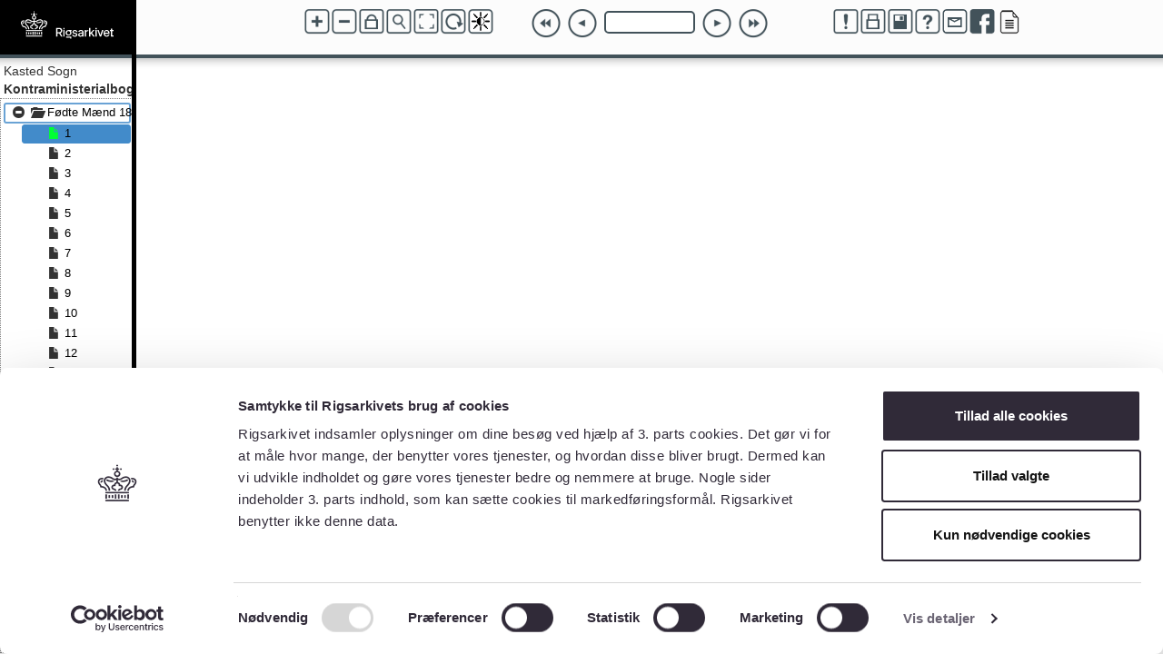

--- FILE ---
content_type: text/css
request_url: https://arkivalieronline.rigsarkivet.dk/css/viewer/sa_style.css?vers=4.8.0
body_size: 7258
content:
body
{
top:0;
left:0;
/* margin:0;
padding:0;
height:100%; * Findes i forvejen i basic.css * */ 
}

i {
font-style: italic;
}

div#pagecontainer {
top:0;
margin:0;
padding:0;
width:100%;
height:100%;
/*background-color: #DDEEFF;*/
}

div#AOFejlPagecontainer
{
float:left;
width:100%;
height:100%;
background-image:url('../../css/viewer/img/baggr4.png');
background-repeat:repeat-x;
}

div#AOfejl
{
float:left;
padding-top:100px;
padding-right:4px;
padding-bottom:4px;
padding-left:20px;
}

div#left_bar_container
{
/* margin-top:0;
padding-top:0; * Overflødigt, findes i reset.css * */
float:left;
width:150px;
height:100%;
/*padding:10px;*/
/*background-color:#EEEECC;*/
overflow: hidden;
background-image:url('../../css/viewer/img/baggr4.png');
background-repeat:repeat-x;
}

div#logo 
{
float:left;
/*position: absolute;*/
left: 0;
top: 0;
/* margin:0;
padding:0; * Overflødigt, findes i reset.css * */
width:60px;
height:60px;
}

img#Logo
{
margin:0;
margin-top: 5px;
margin-left: 12px;
padding:0;
width:157px;
height:90%;
background-color: black;
}

div#left_bar_Backup 
{
float:left;
width:160px;
/*height:90%;*/
margin:0;
padding:4px;
border-right:1px solid black;
overflow: auto;
}

div#left_bar 
{
float:left;
width: 149px; /* = $("div#left_bar_container).width() - 1, a.h.t. border-right */
/* margin-top:8px; */
padding-top: 8px;  /* PK */
border-right:1px solid black;
overflow: hidden;
}

div#left_bar div#creator, div#left_bar div#title
{
padding-left: 4px;
padding-right: 4px;
}

div#aoviewer_container
{
margin-left :150px; /* = $("div#left_bar_container).width() */
height: 100%;
}

div#aoviewer
{
/*width: auto;*/
min-width: 800px;
height: 100%;
/*margin-left:181px;*/
position: relative;
overflow: hidden;
background-image:url('../../css/viewer/img/baggr4.png');
background-repeat:repeat-x;
}

div#kvitboks
{
float:left;
width:600px;
padding-top:100px;
padding-right:0px;
padding-bottom:100px;
padding-left:40px;
/*
border-style:solid;
border-width:1px;
border-color:#DDDDAA;
background-color:#FFFFCC;
*/
}

span#HeaderTitle {
font-size:22px;
font-weight:bold;
font-style:italic;
vertical-align:2px;
}

#aoviewer.jsFullscreen {
	position: fixed;
	top: 0;
	left: 0;
	z-index: 9999;
}

#thumbs {
	position: absolute;
	left: 10px;
	top: 35px;
	text-align: left;
	display: none !important;
}


#controls {
	position: absolute;
	left: 0;
	top: 0;
	height: 64px;
	margin-bottom: 8px;
	width: 100%;
	margin-top: 8px;
	/*border-bottom:1px solid black;*/
}
.bottomaligned #controls {
	top: auto;
	bottom: 0;
	margin-bottom: 0;
	margin-top: 8px;
}

.fullscreen.button.un {
	background: url('../../css/viewer/img/norm_screen.png') no-repeat 0 0 transparent;
	background-size: 28px 28px;
}

.fancytree-container {
	overflow: auto;
}

span.fancytree-title {
	line-height: 1;
	margin-left: 1px;
}

span.fancytree-node span {
	margin-top: 1px
}

/**
* Buttons
*/
.button, .box {
	height: 28px;
	width: 28px;
	display: block;
	position: absolute;
	top: 2px;
}
.button.zoomin {
	background:url('../../css/viewer/img/zoom_ind.png') no-repeat 0 0 transparent;
	background-size: 28px 28px;
	left: 50%;
	margin-left: -380px;
}
.button.zoomout {
	background: url('../../css/viewer/img/zoom_ud.png') no-repeat 0 0 transparent;
	background-size: 28px 28px;
	left: 50%;
	margin-left: -350px;
}
.button.zoomlock {
	height: 28px;
	width: 28px;
	background: url('../../css/viewer/img/lock.png') no-repeat 0 0 transparent;
	background-size: 28px 28px;
	left: 50%;
	margin-left: -320px;
}
.button.zoomlock.active {
	height: 28px;
	width: 28px;
	background: url('../../css/viewer/img/unlock.png') no-repeat 0 0 transparent;
	background-size: 28px 28px;
	left: 50%;
	margin-left: -320px;
}
.button.magnifier {
	height: 28px;
	width: 28px;
	background: url('../../css/viewer/img/lup.png') no-repeat 0 0 transparent;
	background-size: 28px 28px;
	left: 50%;
	margin-left: -290px;
}
.button.magnifier.active {
	height: 28px;
	width: 28px;
	background: url('../../css/viewer/img/luk_lup_02.png') no-repeat 0 0 transparent;
	background-size: 28px 28px;
	left: 50%;
	margin-left: -290px;
}
.button.fullscreen {
	height: 28px;
	width: 28px;
	background: url('../../css/viewer/img/fullscreen.png') no-repeat 0 0 transparent;
	background-size: 28px 28px;
	left: 50%;
	margin-left: -260px;
}

.button.rotate {
	height: 28px;
	width: 28px;
	background: url('../../css/viewer/img/rotate.png') no-repeat 0 0 transparent;
	background-size: 28px 28px;
	left: 50%;
	margin-left: -230px;
}

.button.brightness {
	height: 28px;
	width: 28px;
	background: url('../../css/viewer/img/brightness_small.png') no-repeat 0 0 transparent;
	background-size: 28px 28px;
	left: 50%;
	margin-left: -200px;
}

.button.first {
	background: url('../../css/viewer/img/til_start.png') no-repeat 0 0 transparent;
	background-size: 32px 32px;
	width: 32px;
	height: 32px;	
	left: 50%;
	margin-left: -130px;
	margin-top: 0px;
}
.button.previous {
	background: url('../../css/viewer/img/forrige.png') no-repeat 0 0 transparent;
	background-size: 32px 32px;
	width: 32px;
	height: 32px;	
	margin-left: -90px;
	left: 50%;
	margin-top: 0px;
}
.box {
	width: 100px;
	height: 25px;
	line-height: 25px;
	text-align: center;
	left: 50%;
	margin-left: -50px;
        margin-top: 2px;

        -moz-box-sizing:    border-box;
        -webkit-box-sizing: border-box;
        box-sizing:         border-box;
	
	border-color:#42525A;
	border-style:solid;
	border-width:2px;
	border-radius:5px;
}
.button.next {
	background: url('../../css/viewer/img/naeste.png') no-repeat 0 0 transparent;
	background-size: 32px 32px;
	width: 32px;
	height: 32px;	
	right: 50%;
	margin-right: -90px;
	margin-top: 0px;
}
.button.last {
	background: url('../../css/viewer/img/frem_til_slut.png') no-repeat 0 0 transparent;
	background-size: 32px 32px;
	width: 32px;
	height: 32px;	
	right: 50%;
	margin-right: -130px;
	margin-top: 0px;
}
.button.reportimage {
	background: url('../../css/viewer/img/fejl.png') no-repeat 0 0 transparent;
	background-size: 28px 28px;
	right: 50%;
	margin-right: -230px;
}
.button.print {
	height: 28px;
	width: 28px;
	background: url('../../css/viewer/img/print.png') no-repeat 0 0 transparent;
	background-size: 28px 28px;
	right: 50%;
	margin-right: -260px;
}
.button.saveimage {
	background: url('../../css/viewer/img/gem.png') no-repeat 0 0 transparent;
	background-size: 28px 28px;
	right: 50%;
	margin-right: -290px;
}

.button.help {
	background: url('../../css/viewer/img/help.png') no-repeat 0 0 transparent;
	background-size: 28px 28px;
	right: 50%;
	margin-right: -320px;
}

.button.email {
	background: url('../../css/viewer/img/mail.png') no-repeat 0 0 transparent;
	background-size: 28px 28px;
	right: 50%;
	margin-right: -350px;
}

.button.facebook {
	background: url('../../css/viewer/img/fb.png') no-repeat 0 0 transparent;
	background-size: 28px 28px;
	right: 50%;
	margin-right: -380px;
}

.button.cs {
	background: url('../../css/viewer/img/cs.png') no-repeat 0 0 transparent;
	background-size: 28px 28px;
	right: 50%;
	margin-right: -410px;
}


.button.addthis {
/*
        width: 100px;
        right: 40px;
*/
	top: 2px;
	background-size: 28px 28px;
	right: 50%;
	margin-right: -420px;
}
.bottomaligned #addthis {
        bottom: 40px;
}

/*
#logolink > img {
    width: 125%;
}
*/



--- FILE ---
content_type: application/javascript
request_url: https://arkivalieronline.rigsarkivet.dk/js/viewer/AOViewer.Fullscreen.js?vers=4.8.0
body_size: 2127
content:
AOViewer.Fullscreen = {
	
	jsFullscreenClass: 'jsFullscreen',

	init: function() {
		AOViewer.log('init Fullscreen');

		if( (fullScreenApi.supportsFullScreen && AOViewer.settings.fullscreen) && !AOViewer.settings.isMobile ) {

			AOViewer.addButton("Fuld skærm", function() {
                if(fullScreenApi.isFullScreen()) {
					AOViewer.Fullscreen.cancelFullscreen(AOViewer.settings.fullscreenElement);
				} else {
					$('#'+AOViewer.settings.fullscreenElement).addClass(function(i, cclass) {
						return cclass + (AOViewer.settings.showItemsInFullScreen ? ' fullscreen' : ' fullscreen noitems');
					});	
					AOViewer.Fullscreen.goFullscreen(AOViewer.settings.fullscreenElement);
				}
				return false;
			},  {'class': 'fullscreen', title: AOViewer.settings.tooltips.fullscreenOn});
		}
		else if( AOViewer.settings.jsfullscreen ) {
			AOViewer.addButton("Fuld skærm", function() {

				if( AOViewer.targetElement.hasClass(AOViewer.Fullscreen.jsFullscreenClass) ) {
					AOViewer.Fullscreen.cancelFullscreen();
				} else {
					AOViewer.Fullscreen.goFullscreen();
				}
				return false;
			},  {'class': 'fullscreen', title: AOViewer.settings.tooltips.fullscreenOn});
		}
	},
	
	goFullscreen: function(id) {
		if( fullScreenApi.supportsFullScreen  && !AOViewer.settings.isMobile ) {
			$("#"+id).requestFullScreen();
		}
		// The simple js version
		else if( AOViewer.settings.jsfullscreen ) {
			// We have no control over the surrounding elements, so we have to use position:fixed
            AOViewer.targetElement.toggleClass(this.jsFullscreenClass);
			$(window).trigger('resize');
		}
		$('.fullscreen.button').attr('title', AOViewer.settings.tooltips.fullscreenOff).addClass('un');
	},
	cancelFullscreen: function(id) {
		if( fullScreenApi.supportsFullScreen  && !AOViewer.settings.isMobile ) {
			fullScreenApi.cancelFullScreen("#"+id);
		}
		else if( AOViewer.settings.jsfullscreen ) {
            AOViewer.targetElement.toggleClass(this.jsFullscreenClass);
			$(window).trigger('resize');
		}
		$('.fullscreen.button').attr('title', AOViewer.settings.tooltips.fullscreenOn).removeClass('un');;
	}

};

--- FILE ---
content_type: application/javascript
request_url: https://arkivalieronline.rigsarkivet.dk/js/viewer/AOViewer.Rotate.js?vers=4.8.0
body_size: 4446
content:
AOViewer.Rotate = {
    DirectionEnum: {
        CW: 'Clockwise',
        CCW: 'Counter-clockwise'
    },
    currentRotation : 0,
    rotateVector: function(_x, _y) {
        if (this.currentRotation === 90) {
            return {x: -_y, y: _x};
        } else if (this.currentRotation === -90) {
            return {x: _y, y: -_x};
        } else {
            return {x: _x, y: _x};
        }
    },
    rotateDimentions: function (x,y) {
        if (this.currentRotation === 90 || this.currentRotation === -90) {
            return [y, x];
        } else if (this.currentRotation === 180 || this.currentRotation === -180) {
            //Parameters are 'absolute' aka. the original WxH - no need to switch
            return [x, y];
        } else if (this.currentRotation === 270 || this.currentRotation === -270) {
            return [y, x];
        } else {
            return [x, y];
        }
    },
	init: function() {
        AOViewer.log('initRotate');
        if( !AOViewer.settings.rotate ) {
            return false;
        }

        if(AOViewer.settings.isMobile) {
            return false; //No support for mobile
        }

//        if(!AOViewer.supportCanvas()) {
//            return false;
//        }
        
        this.currentRotation = 0;

        // Nav buttons
        var nav = $("#controls .nav-controls");

        AOViewer.addButton("Rotate clockwise", function() {
            AOViewer.Rotate.rotate(AOViewer.Rotate.DirectionEnum.CW);
            return false;
        }, {'class':'rotate button', title: AOViewer.settings.tooltips.rotate_cw});

//        AOViewer.addButton("Rotate counter clockwise", function() {
//            AOViewer.Rotate.rotate(AOViewer.Rotate.DirectionEnum.CCW);
//            return false;
//        }, {'class':'rotate_ccw button', title: AOViewer.settings.tooltips.rotate_ccw});
    },

    rotate: function(direction) {
        var tmpRot = 0;
        if(direction === AOViewer.Rotate.DirectionEnum.CW) {
            tmpRot = (this.currentRotation + 90) % 360;
            //Make sure we can rotate CW at most 90deg
            this.currentRotation = tmpRot >= 270 ? 270 : tmpRot;
        } else if(direction === AOViewer.Rotate.DirectionEnum.CCW) {
            tmpRot = (this.currentRotation - 90) % 360;
            //Make sure we can rotate CCW at most 90deg
            this.currentRotation = tmpRot <= -270 ? -270 : tmpRot;
        } else {
            AOViewer.log("Error: Rotate unknown direction:" + direction);
        }

        AOViewer.supportCanvas() ? this.canvasRotate() : this.simpleRotate();
    },

    canvasRotate: function() {
        //Redo math used by all sub components
        var rotatedWH = AOViewer.Rotate.rotateDimentions(AOViewer.CanvasViewer.imageMeta.image.width, AOViewer.CanvasViewer.imageMeta.image.height);

        var f = rotatedWH[1]/rotatedWH[0];
        AOViewer.currentImage.s = {width: AOViewer.currentFrame.width, height: AOViewer.currentFrame.width * f};
        AOViewer.currentImage.f = rotatedWH[1]/rotatedWH[0];
        AOViewer.currentImage.zoombyheight = f >= 1 ? true : false;

        if( AOViewer.currentImage.s.height > AOViewer.currentFrame.height) {
            AOViewer.currentImage.s.height = AOViewer.currentFrame.height;
            AOViewer.currentImage.s.width = AOViewer.currentImage.s.height / f;
        }

        // Set the current dimensions as the start dimensions
        AOViewer.currentImage.c.width  = AOViewer.currentImage.s.width;
        AOViewer.currentImage.c.height = AOViewer.currentImage.s.height;

        AOViewer.Zoom.reset(); //Causes a redraw
        AOViewer.Minimap.changeMinimap(null, AOViewer.Minimap.lastPost);
        AOViewer.Magnifier.reset();
//        console.log("Aspect ratio: "+(AOViewer.currentImage.c.height/AOViewer.currentImage.c.width));
//        console.log("Aspect ratio: "+(AOViewer.currentImage.c.width/AOViewer.currentImage.c.height));

    },

    simpleRotate: function() {
        $('#js-viewer > img').rotate({  angle: this.currentRotation,
            bind: {
                mousewheel: AOViewer.Zoom.zoomEventHandler,
                DOMMouseScroll: AOViewer.Zoom.zoomEventHandler,
                mousedown: AOViewer.simpleViewer.onmousedown
            }
        });

        $('#magnifying').rotate(this.currentRotation);
        $('#minimap').rotate(this.currentRotation);
    },

    resetRotation: function() {
        this.currentRotation = 0;
    }
}

--- FILE ---
content_type: application/javascript
request_url: https://arkivalieronline.rigsarkivet.dk/js/viewer/AOViewer.Magnifier.js?vers=4.8.0
body_size: 9646
content:
AOViewer.Magnifier = {
	
	magnifier: null,
	canvas: null,
	ctx: null,
	zoom: 4,
	
	/**
	 * Magnifying glass
	 * */
	init: function(magnificationFactor) {
		if( !AOViewer.settings.magnifying ) return;

		if( typeof magnificationFactor === 'number' && magnificationFactor % 1 === 0) {
            this.zoom = magnificationFactor;
        } else {
            alert("Illegal argument "+magnificationFactor+" for magnification setting! Expected integer.");
        }

		if( AOViewer.supportCanvas() ) {
			this.magnifier = $('<canvas>', {id: 'magnifying'}).appendTo(AOViewer.targetElement.find('#slideshow-container'));
			// Canvas must have width and height attributes to draw correctly
			this.magnifier.attr({width:this.magnifier.width(), height:this.magnifier.height()});
			
			this.ctx = this.magnifier[0].getContext("2d");
		}
		else {
            if (!AOViewer.settings.isMobile) {
                this.magnifier = $('<div>', {id: 'magnifying'}).appendTo(AOViewer.targetElement.find('#slideshow-container'));
            }
		}

		// Nav button
        if (!AOViewer.settings.isMobile) {
            AOViewer.addButton("Magnifier", function() {
                if( !AOViewer.supportCanvas() && AOViewer.Zoom.getZoomLevel() > 0 ) {
                    if( typeof AOViewer.settings.errors.noZoom === 'function' ) {
                        AOViewer.settings.errors.noZoom.call();
                    }
                    return false;
                }
                AOViewer.Magnifier.toggleMagnifier();
                return false;
            }, {'class':'magnifier', title: AOViewer.settings.tooltips.magnifyOn});
        }
	},
	
	toggleMagnifier: function(off) {
		if(!this.magnifier) {return;}
		
		if( this.magnifier.data('active') == 'true' || off ) {
			// Stop magnifier
			this.magnifier.data('active', 'false');
			AOViewer.targetElement.find('#slideshow-container').off('mousemove');
			$('.magnifier.button').attr('title', AOViewer.settings.tooltips.magnifyOn);
			return this.hideMagnifier();
		}
		// Start magnifier
		this.magnifier.data('active', 'true');
		$('.magnifier.button').attr('title', AOViewer.settings.tooltips.magnifyOff);
		
		if( AOViewer.supportCanvas() ) {
			this.clearMagnifier();
		} else {
			this.magnifier.css('backgroundImage', 'url("'+ AOViewer.currentImage.src +'")');
		}
		
		AOViewer.targetElement.find('#slideshow-container').on('mousemove', function(e) {
			e.preventDefault();
			var x = e.pageX - $(this).offset().left,
				y = e.pageY - $(this).offset().top;
		    
			AOViewer.Magnifier.moveMagnifier(x, y)
		});
		//this.showMagnifier();
	},
	
	showMagnifier: function() {
		this.magnifier.fadeIn(500);
	},
	
	hideMagnifier: function() {
		this.magnifier.fadeOut(200, function() {
			this.style.display = 'none';
		});
	},
	

    moveMagnifier: function(x, y) {
		if(!this.magnifier) {return;}

        if(!AOViewer.supportCanvas()) {
            this.nonCanvasMoveMagnifier(x,y);
            return;
        }

        var ya = 0, xa = 0;

        xa = AOViewer.CanvasViewer.offsetx;
        ya = AOViewer.CanvasViewer.offsety;

        // Hide the magnifier outside the box
        if(x < 0 || y < 0 || x < xa || y < ya || x > AOViewer.currentImage.c.width + xa || y > AOViewer.currentImage.c.height + ya) {
            this.hideMagnifier();
        } else if( this.magnifier.filter(':hidden').length > 0 ) {
            this.showMagnifier();
        }


        this.clearMagnifier();

        //nHeight = AOViewer.currentImage.s.height * (1 + this.zoomLevel*this.zoomLevel * this.zoomDelta)
        var zFactor =  (1 + (AOViewer.Zoom.zoomLevel+this.zoom)*(AOViewer.Zoom.zoomLevel+this.zoom) * AOViewer.Zoom.zoomDelta);
        var zoomWidth = AOViewer.currentImage.s.height * zFactor,
            zoomHeight = AOViewer.currentImage.s.height * zFactor;

        /*var rx = Math.round((x-xa)/AOViewer.currentImage.c.width*AOViewer.currentImage.o.width - this.magnifier.width()/2)*-1,
         ry = Math.round((y-ya)/AOViewer.currentImage.c.height*AOViewer.currentImage.o.height - this.magnifier.height()/2)*-1;*/

        //ry = ((zoomHeight * ((y-ya)/AOViewer.currentImage.c.height)) -  this.magnifier.height()/2) * -1;
        //rx = ((zoomWidth * ((x-xa)/AOViewer.currentImage.c.width)) - this.magnifier.width()/2) * -1;

        var O = [-AOViewer.CanvasViewer.offsetx, -AOViewer.CanvasViewer.offsety];

        /* For when the image is filling the frame */
        var ry = -zoomHeight * (( (y) + O[1] ) / AOViewer.currentImage.c.height) + this.magnifier.height()/2,
            rx = -zoomWidth * (( (x) + O[0] ) / AOViewer.currentImage.c.width) + this.magnifier.width()/2;


        this.ctx.save();
        this.ctx.translate(rx+zoomWidth/2,ry+zoomHeight/2);
        this.ctx.rotate(AOViewer.Rotate.currentRotation * AOViewer.CanvasViewer.TO_RADIANS);
        if(AOViewer.Rotate.currentRotation === 0) {
            this.ctx.drawImage(
                AOViewer.CanvasViewer.imageMeta.image,
                zoomWidth/-2,
                zoomHeight/-2,
                zoomWidth,
                zoomHeight
            );
        } else {
            this.ctx.drawImage(
                AOViewer.CanvasViewer.imageMeta.image,
                zoomHeight/-2,
                zoomWidth/-2,
                zoomHeight,
                zoomWidth
            );
        }

        AOViewer.Brightness.setBrightness(this.ctx, 0, 0, this.magnifier.width(), this.magnifier.height());

        this.ctx.restore();

        this.magnifier.css({
            top: y - this.magnifier.width()/2,
            left: x - this.magnifier.height()/2
        });
	},

    nonCanvasMoveMagnifier: function(x, y) {

        this.checkForHideMagnifierNonCanvas(x, y);

        var bgp;
        if(AOViewer.Rotate.currentRotation === 0) {
            var ya = 0, xa = 0;
            if( AOViewer.currentImage.c.height < AOViewer.currentFrame.height ) {
                ya = (AOViewer.currentFrame.height - AOViewer.currentImage.c.height) / 2;
            }

            if( AOViewer.currentImage.c.width < AOViewer.currentFrame.width ) {
                xa = (AOViewer.currentFrame.width - AOViewer.currentImage.c.width) / 2;
            }

            // Hide the magnifier outside the box


            rx = Math.round((x-xa) / AOViewer.currentImage.c.width*AOViewer.currentImage.o.width - this.magnifier.width()/2)*-1;
            ry = Math.round((y-ya) / AOViewer.currentImage.c.height*AOViewer.currentImage.o.height - this.magnifier.height()/2)*-1;
            bgp = rx + "px " + ry + "px";

        } else if (AOViewer.Rotate.currentRotation === 90 || AOViewer.Rotate.currentRotation === -270 ) {
            var position = $('#js-viewer > img').position();
            var imgWidth = $('#js-viewer > img').width();
            var imgHeight = $('#js-viewer > img').height();

            var relativeX = 0;
            if(x > position.left && x < position.left + imgHeight) {
                relativeX = (x - position.left) / imgHeight;
            }

            var relativeY = 0;
            if(y > position.top) {
                relativeY = (y - position.top) / imgWidth;
            }

            var offsetY = Math.round(relativeY * AOViewer.currentImage.o.width ) * -1;
            bgp = offsetY + "px " + (AOViewer.currentImage.o.height * -1 + (relativeX * AOViewer.currentImage.o.height)) + "px";


        } else if (AOViewer.Rotate.currentRotation === 270 || AOViewer.Rotate.currentRotation === -90) {

            var position = $('#js-viewer > img').position();
            var imgWidth = $('#js-viewer > img').width();
            var imgHeight = $('#js-viewer > img').height();

            var relativeX = 0;
            if(x > position.left && x < position.left + imgHeight) {
                relativeX = (x - position.left) / imgHeight;
            }

            var relativeY = 0;
            if(y > position.top) {
                relativeY = (y - position.top) / imgWidth;
            }

            var offsetX = Math.round(relativeX * AOViewer.currentImage.o.height) * -1;
            bgp = (AOViewer.currentImage.o.width * -1 + (relativeY * AOViewer.currentImage.o.width))  + "px " + offsetX + "px";

        }



        this.magnifier.css({
            top: y - this.magnifier.width()/2,
            left: x - this.magnifier.height()/2,
            backgroundPosition: bgp
        });

    },

    checkForHideMagnifierNonCanvas: function(x, y) {
        var image = $('#js-viewer > img');
        var position = image.position();
        var xSize, ySize;

        if(AOViewer.Rotate.currentRotation == 0) {
            xSize = image.width();
            ySize = image.height();
        } else {
            xSize = image.height();
            ySize = image.width();
        }
        if (x < position.left || x > position.left + xSize || y < position.top || y > position.top + ySize) {
          this.hideMagnifier();
        } else if(this.magnifier.filter(':hidden').length > 0) {
            this.showMagnifier();
        }

    },

    position: function(element) {
        var offset = element.offset();
        var top = offset.top - $(window).scrollTop();
        var left = offset.left - $(window).scrollLeft();

        return {top: (offset.top + element.position().top), left: offset.left + element.position().left};
    },
	
	clearMagnifier: function() {
		if(!this.magnifier) {return;}
		if( AOViewer.supportCanvas() ) {
			this.ctx.clearRect(0, 0, this.magnifier.width(), this.magnifier.height());
		}
	},
	
	reset: function() {
		if(!this.magnifier) {
            return;
        }
		if( AOViewer.supportCanvas() ) {
			this.clearMagnifier();
		}
	}
	
};

--- FILE ---
content_type: application/javascript
request_url: https://arkivalieronline.rigsarkivet.dk/js/viewer/fullscreenapi.js
body_size: 2290
content:
/**http://johndyer.name/native-fullscreen-javascript-api-plus-jquery-plugin/
 * */
(function() {
    var
        fullScreenApi = {
            supportsFullScreen: false,
            isFullScreen: function() { return false; },
            requestFullScreen: function() {},
            cancelFullScreen: function() {},
            fullScreenEventName: '',
            prefix: ''
        },
        browserPrefixes = 'webkit moz o ms khtml'.split(' ');
 
    // check for native support
    if (typeof document.cancelFullScreen != 'undefined') {
        fullScreenApi.supportsFullScreen = true;
    } else {
        // check for fullscreen support by vendor prefix
        for (var i = 0, il = browserPrefixes.length; i < il; i++ ) {
            fullScreenApi.prefix = browserPrefixes[i];
 
            if (typeof document[fullScreenApi.prefix + 'CancelFullScreen' ] != 'undefined' ) {
                fullScreenApi.supportsFullScreen = true;
 
                break;
            }
        }
    }
 
    // update methods to do something useful
    if (fullScreenApi.supportsFullScreen) {
        fullScreenApi.fullScreenEventName = fullScreenApi.prefix + 'fullscreenchange';
 
        fullScreenApi.isFullScreen = function() {
            switch (this.prefix) {
                case '':
                    return document.fullScreen;
                case 'webkit':
                    return document.webkitIsFullScreen;
                default:
                    return document[this.prefix + 'FullScreen'];
            }
        }
        fullScreenApi.requestFullScreen = function(el) {
            return (this.prefix === '') ? el.requestFullScreen() : el[this.prefix + 'RequestFullScreen']();
        }
        fullScreenApi.cancelFullScreen = function(el) {
            return (this.prefix === '') ? document.cancelFullScreen() : document[this.prefix + 'CancelFullScreen']();
        }
    }
 
    // jQuery plugin
    if (typeof jQuery != 'undefined') {
        jQuery.fn.requestFullScreen = function() {
 
            return this.each(function() {
                if (fullScreenApi.supportsFullScreen) {
                    fullScreenApi.requestFullScreen(this);
                }
            });
        };
    }
 
    // export api
    window.fullScreenApi = fullScreenApi;
})();